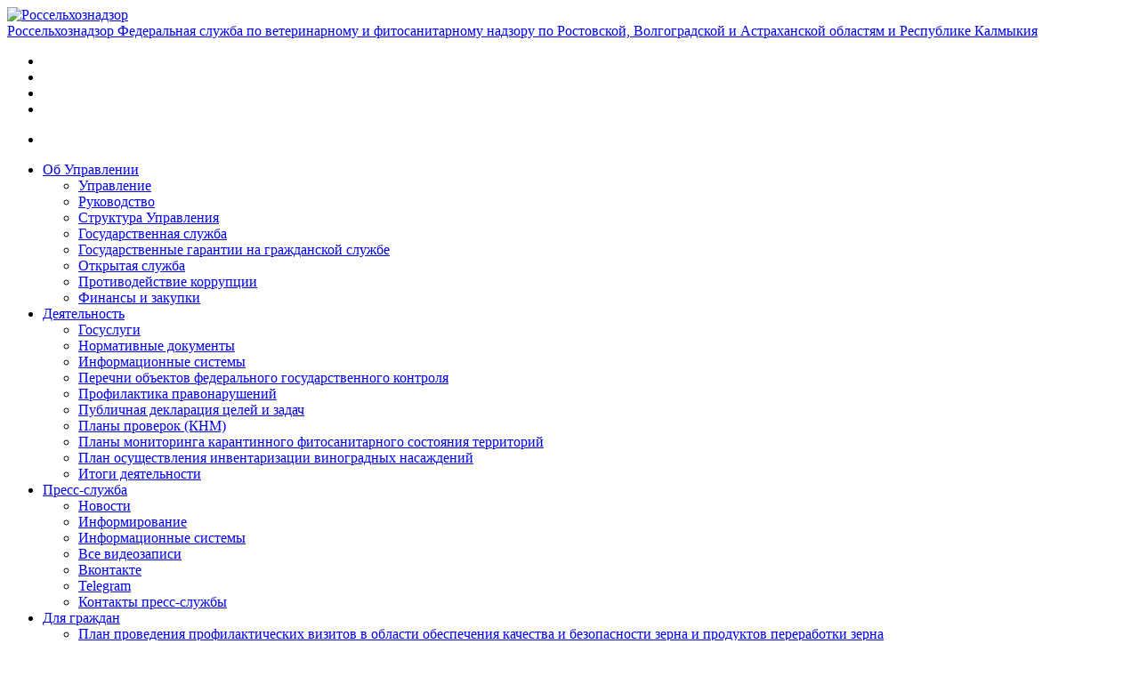

--- FILE ---
content_type: text/html; charset=UTF-8
request_url: https://61.fsvps.gov.ru/obratnaja-svjaz/
body_size: 10588
content:
 
<!DOCTYPE html>
<html lang="ru">
<head>
    
<meta name='robots' content='max-image-preview:large' />
<link rel='stylesheet' id='wp-block-library-css' href='https://61.fsvps.gov.ru/wp-includes/css/dist/block-library/style.min.css?ver=6.1.1' type='text/css' media='all' />
<link rel='stylesheet' id='classic-theme-styles-css' href='https://61.fsvps.gov.ru/wp-includes/css/classic-themes.min.css?ver=1' type='text/css' media='all' />
<style id='global-styles-inline-css' type='text/css'>
body{--wp--preset--color--black: #000000;--wp--preset--color--cyan-bluish-gray: #abb8c3;--wp--preset--color--white: #ffffff;--wp--preset--color--pale-pink: #f78da7;--wp--preset--color--vivid-red: #cf2e2e;--wp--preset--color--luminous-vivid-orange: #ff6900;--wp--preset--color--luminous-vivid-amber: #fcb900;--wp--preset--color--light-green-cyan: #7bdcb5;--wp--preset--color--vivid-green-cyan: #00d084;--wp--preset--color--pale-cyan-blue: #8ed1fc;--wp--preset--color--vivid-cyan-blue: #0693e3;--wp--preset--color--vivid-purple: #9b51e0;--wp--preset--gradient--vivid-cyan-blue-to-vivid-purple: linear-gradient(135deg,rgba(6,147,227,1) 0%,rgb(155,81,224) 100%);--wp--preset--gradient--light-green-cyan-to-vivid-green-cyan: linear-gradient(135deg,rgb(122,220,180) 0%,rgb(0,208,130) 100%);--wp--preset--gradient--luminous-vivid-amber-to-luminous-vivid-orange: linear-gradient(135deg,rgba(252,185,0,1) 0%,rgba(255,105,0,1) 100%);--wp--preset--gradient--luminous-vivid-orange-to-vivid-red: linear-gradient(135deg,rgba(255,105,0,1) 0%,rgb(207,46,46) 100%);--wp--preset--gradient--very-light-gray-to-cyan-bluish-gray: linear-gradient(135deg,rgb(238,238,238) 0%,rgb(169,184,195) 100%);--wp--preset--gradient--cool-to-warm-spectrum: linear-gradient(135deg,rgb(74,234,220) 0%,rgb(151,120,209) 20%,rgb(207,42,186) 40%,rgb(238,44,130) 60%,rgb(251,105,98) 80%,rgb(254,248,76) 100%);--wp--preset--gradient--blush-light-purple: linear-gradient(135deg,rgb(255,206,236) 0%,rgb(152,150,240) 100%);--wp--preset--gradient--blush-bordeaux: linear-gradient(135deg,rgb(254,205,165) 0%,rgb(254,45,45) 50%,rgb(107,0,62) 100%);--wp--preset--gradient--luminous-dusk: linear-gradient(135deg,rgb(255,203,112) 0%,rgb(199,81,192) 50%,rgb(65,88,208) 100%);--wp--preset--gradient--pale-ocean: linear-gradient(135deg,rgb(255,245,203) 0%,rgb(182,227,212) 50%,rgb(51,167,181) 100%);--wp--preset--gradient--electric-grass: linear-gradient(135deg,rgb(202,248,128) 0%,rgb(113,206,126) 100%);--wp--preset--gradient--midnight: linear-gradient(135deg,rgb(2,3,129) 0%,rgb(40,116,252) 100%);--wp--preset--duotone--dark-grayscale: url('#wp-duotone-dark-grayscale');--wp--preset--duotone--grayscale: url('#wp-duotone-grayscale');--wp--preset--duotone--purple-yellow: url('#wp-duotone-purple-yellow');--wp--preset--duotone--blue-red: url('#wp-duotone-blue-red');--wp--preset--duotone--midnight: url('#wp-duotone-midnight');--wp--preset--duotone--magenta-yellow: url('#wp-duotone-magenta-yellow');--wp--preset--duotone--purple-green: url('#wp-duotone-purple-green');--wp--preset--duotone--blue-orange: url('#wp-duotone-blue-orange');--wp--preset--font-size--small: 13px;--wp--preset--font-size--medium: 20px;--wp--preset--font-size--large: 36px;--wp--preset--font-size--x-large: 42px;--wp--preset--spacing--20: 0.44rem;--wp--preset--spacing--30: 0.67rem;--wp--preset--spacing--40: 1rem;--wp--preset--spacing--50: 1.5rem;--wp--preset--spacing--60: 2.25rem;--wp--preset--spacing--70: 3.38rem;--wp--preset--spacing--80: 5.06rem;}:where(.is-layout-flex){gap: 0.5em;}body .is-layout-flow > .alignleft{float: left;margin-inline-start: 0;margin-inline-end: 2em;}body .is-layout-flow > .alignright{float: right;margin-inline-start: 2em;margin-inline-end: 0;}body .is-layout-flow > .aligncenter{margin-left: auto !important;margin-right: auto !important;}body .is-layout-constrained > .alignleft{float: left;margin-inline-start: 0;margin-inline-end: 2em;}body .is-layout-constrained > .alignright{float: right;margin-inline-start: 2em;margin-inline-end: 0;}body .is-layout-constrained > .aligncenter{margin-left: auto !important;margin-right: auto !important;}body .is-layout-constrained > :where(:not(.alignleft):not(.alignright):not(.alignfull)){max-width: var(--wp--style--global--content-size);margin-left: auto !important;margin-right: auto !important;}body .is-layout-constrained > .alignwide{max-width: var(--wp--style--global--wide-size);}body .is-layout-flex{display: flex;}body .is-layout-flex{flex-wrap: wrap;align-items: center;}body .is-layout-flex > *{margin: 0;}:where(.wp-block-columns.is-layout-flex){gap: 2em;}.has-black-color{color: var(--wp--preset--color--black) !important;}.has-cyan-bluish-gray-color{color: var(--wp--preset--color--cyan-bluish-gray) !important;}.has-white-color{color: var(--wp--preset--color--white) !important;}.has-pale-pink-color{color: var(--wp--preset--color--pale-pink) !important;}.has-vivid-red-color{color: var(--wp--preset--color--vivid-red) !important;}.has-luminous-vivid-orange-color{color: var(--wp--preset--color--luminous-vivid-orange) !important;}.has-luminous-vivid-amber-color{color: var(--wp--preset--color--luminous-vivid-amber) !important;}.has-light-green-cyan-color{color: var(--wp--preset--color--light-green-cyan) !important;}.has-vivid-green-cyan-color{color: var(--wp--preset--color--vivid-green-cyan) !important;}.has-pale-cyan-blue-color{color: var(--wp--preset--color--pale-cyan-blue) !important;}.has-vivid-cyan-blue-color{color: var(--wp--preset--color--vivid-cyan-blue) !important;}.has-vivid-purple-color{color: var(--wp--preset--color--vivid-purple) !important;}.has-black-background-color{background-color: var(--wp--preset--color--black) !important;}.has-cyan-bluish-gray-background-color{background-color: var(--wp--preset--color--cyan-bluish-gray) !important;}.has-white-background-color{background-color: var(--wp--preset--color--white) !important;}.has-pale-pink-background-color{background-color: var(--wp--preset--color--pale-pink) !important;}.has-vivid-red-background-color{background-color: var(--wp--preset--color--vivid-red) !important;}.has-luminous-vivid-orange-background-color{background-color: var(--wp--preset--color--luminous-vivid-orange) !important;}.has-luminous-vivid-amber-background-color{background-color: var(--wp--preset--color--luminous-vivid-amber) !important;}.has-light-green-cyan-background-color{background-color: var(--wp--preset--color--light-green-cyan) !important;}.has-vivid-green-cyan-background-color{background-color: var(--wp--preset--color--vivid-green-cyan) !important;}.has-pale-cyan-blue-background-color{background-color: var(--wp--preset--color--pale-cyan-blue) !important;}.has-vivid-cyan-blue-background-color{background-color: var(--wp--preset--color--vivid-cyan-blue) !important;}.has-vivid-purple-background-color{background-color: var(--wp--preset--color--vivid-purple) !important;}.has-black-border-color{border-color: var(--wp--preset--color--black) !important;}.has-cyan-bluish-gray-border-color{border-color: var(--wp--preset--color--cyan-bluish-gray) !important;}.has-white-border-color{border-color: var(--wp--preset--color--white) !important;}.has-pale-pink-border-color{border-color: var(--wp--preset--color--pale-pink) !important;}.has-vivid-red-border-color{border-color: var(--wp--preset--color--vivid-red) !important;}.has-luminous-vivid-orange-border-color{border-color: var(--wp--preset--color--luminous-vivid-orange) !important;}.has-luminous-vivid-amber-border-color{border-color: var(--wp--preset--color--luminous-vivid-amber) !important;}.has-light-green-cyan-border-color{border-color: var(--wp--preset--color--light-green-cyan) !important;}.has-vivid-green-cyan-border-color{border-color: var(--wp--preset--color--vivid-green-cyan) !important;}.has-pale-cyan-blue-border-color{border-color: var(--wp--preset--color--pale-cyan-blue) !important;}.has-vivid-cyan-blue-border-color{border-color: var(--wp--preset--color--vivid-cyan-blue) !important;}.has-vivid-purple-border-color{border-color: var(--wp--preset--color--vivid-purple) !important;}.has-vivid-cyan-blue-to-vivid-purple-gradient-background{background: var(--wp--preset--gradient--vivid-cyan-blue-to-vivid-purple) !important;}.has-light-green-cyan-to-vivid-green-cyan-gradient-background{background: var(--wp--preset--gradient--light-green-cyan-to-vivid-green-cyan) !important;}.has-luminous-vivid-amber-to-luminous-vivid-orange-gradient-background{background: var(--wp--preset--gradient--luminous-vivid-amber-to-luminous-vivid-orange) !important;}.has-luminous-vivid-orange-to-vivid-red-gradient-background{background: var(--wp--preset--gradient--luminous-vivid-orange-to-vivid-red) !important;}.has-very-light-gray-to-cyan-bluish-gray-gradient-background{background: var(--wp--preset--gradient--very-light-gray-to-cyan-bluish-gray) !important;}.has-cool-to-warm-spectrum-gradient-background{background: var(--wp--preset--gradient--cool-to-warm-spectrum) !important;}.has-blush-light-purple-gradient-background{background: var(--wp--preset--gradient--blush-light-purple) !important;}.has-blush-bordeaux-gradient-background{background: var(--wp--preset--gradient--blush-bordeaux) !important;}.has-luminous-dusk-gradient-background{background: var(--wp--preset--gradient--luminous-dusk) !important;}.has-pale-ocean-gradient-background{background: var(--wp--preset--gradient--pale-ocean) !important;}.has-electric-grass-gradient-background{background: var(--wp--preset--gradient--electric-grass) !important;}.has-midnight-gradient-background{background: var(--wp--preset--gradient--midnight) !important;}.has-small-font-size{font-size: var(--wp--preset--font-size--small) !important;}.has-medium-font-size{font-size: var(--wp--preset--font-size--medium) !important;}.has-large-font-size{font-size: var(--wp--preset--font-size--large) !important;}.has-x-large-font-size{font-size: var(--wp--preset--font-size--x-large) !important;}
.wp-block-navigation a:where(:not(.wp-element-button)){color: inherit;}
:where(.wp-block-columns.is-layout-flex){gap: 2em;}
.wp-block-pullquote{font-size: 1.5em;line-height: 1.6;}
</style>
<link rel="https://api.w.org/" href="https://61.fsvps.gov.ru/wp-json/" /><link rel="alternate" type="application/json" href="https://61.fsvps.gov.ru/wp-json/wp/v2/pages/23821" /><link rel="EditURI" type="application/rsd+xml" title="RSD" href="https://61.fsvps.gov.ru/xmlrpc.php?rsd" />
<link rel="wlwmanifest" type="application/wlwmanifest+xml" href="https://61.fsvps.gov.ru/wp-includes/wlwmanifest.xml" />
<meta name="generator" content="WordPress 6.1.1" />
<link rel="canonical" href="https://61.fsvps.gov.ru/obratnaja-svjaz/" />
<link rel='shortlink' href='https://61.fsvps.gov.ru/?p=23821' />
<link rel="alternate" type="application/json+oembed" href="https://61.fsvps.gov.ru/wp-json/oembed/1.0/embed?url=https%3A%2F%2F61.fsvps.gov.ru%2Fobratnaja-svjaz%2F" />
<link rel="alternate" type="text/xml+oembed" href="https://61.fsvps.gov.ru/wp-json/oembed/1.0/embed?url=https%3A%2F%2F61.fsvps.gov.ru%2Fobratnaja-svjaz%2F&#038;format=xml" />
<meta charset="utf-8">
<meta name="viewport" content="width=device-width, initial-scale=1.0">
<meta http-equiv="Content-Type" content="text/html; charset=utf-8" />
<meta name="viewport" content="width=device-width, initial-scale=1, maximum-scale=1, user-scalable=no" />











<title>Обратная связь | Управление Россельхознадзора по Ростовской, Волгоградской и Астраханской областям и Республике Калмыкия</title><link rel="shortcut icon" href="/favicon.ico" type="image/x-icon"/>
<link rel="stylesheet" href="https://61.fsvps.gov.ru/wp-content/themes/fsvps/css/font-awesome.min.css">

<!--<link type="text/css" rel="stylesheet" href="https://61.fsvps.gov.ru/wp-content/themes/fsvps/css/start.css" media="all" />
<link type="text/css" rel="stylesheet" href="https://61.fsvps.gov.ru/wp-content/themes/fsvps/css/start2.css" media="all" />
<link type="text/css" rel="stylesheet" href="https://61.fsvps.gov.ru/wp-content/themes/fsvps/css/start3.css" media="all" />-->

<link type="text/css" rel="stylesheet" href="/wp-content/themes/fsvps/css/ntt1.css" media="all" />
<link type="text/css" rel="stylesheet" href="/wp-content/themes/fsvps/css/ntt2.css" media="all" />
<link type="text/css" rel="stylesheet" href="/wp-content/themes/fsvps/css/ntt3.css" media="all" />
<link type="text/css" rel="stylesheet" href="/wp-content/themes/fsvps/css/jquery-ui.css" media="all" />
<link type="text/css" rel="stylesheet" href="/wp-content/themes/fsvps/css/jquery-ui.structure.css" media="all" />
<link type="text/css" rel="stylesheet" href="/wp-content/themes/fsvps/css/jquery-ui.theme.css" media="all" />
<link type="text/css" rel="stylesheet" href="/wp-content/themes/fsvps/css/fresco.css" media="all" />
<link type="text/css" rel="stylesheet" href="/wp-content/themes/fsvps/css/chosen.css" media="all" />
<link type="text/css" rel="stylesheet" href="/wp-content/themes/fsvps/css/select2.min.css" media="all" />
<link type="text/css" rel="stylesheet" href="/wp-content/themes/fsvps/css/me.css" media="all" />
<link type="text/css" rel="stylesheet" href="/wp-content/themes/fsvps/css/new.css" media="all" />
<link type="text/css" rel="stylesheet" href="/wp-content/themes/fsvps/css/filter.css" media="all" />
<link type="text/css" rel="stylesheet" href="/wp-content/themes/fsvps/css/20122023.css" media="all" />
 
<link type="text/css" rel="stylesheet" href="" media="all" />
 <script type="text/javascript" src="/wp-content/themes/fsvps/js/dist/Chart.min.js"></script>   
<meta name="yandex-verification" content="bd14dc58a4fc26c9" />
</head>

<body class="html front not-logged-in no-sidebars page-node domain-92-53-104-166 i18n-ru" >
            <div id="main-page-wrapper" class="wrapper">
    
    <div id="block-custom-header" class=" block block-custom">
   
    <header class="header">
				<div class="container">
			<div class="row">
				<div class="col-12 col-sm-12 col-lg-6">
					<div class="header-open-left-sidebar fr">
						<span><i class="icon-menu"></i></span>
					</div>
					<a href="https://61.fsvps.gov.ru" class="top-menu-logo fl">
						<img class="img-fluid" src="https://61.fsvps.gov.ru/wp-content/uploads/sites/23/2025/06/gerb-e1748940536251.png" alt="Россельхознадзор">
						<div class="top-menu-logo-text">
							<span class="top-menu-logo-name">Россельхознадзор</span>
							<span class="top-menu-logo-description">Федеральная служба по ветеринарному и фитосанитарному надзору по Ростовской, Волгоградской и Астраханской областям и Республике Калмыкия</span>
						</div>
					</a>
				</div>
				<div class="col-12 col-sm-12 col-lg-6">
					<div class="header-links header-links-bordered fr">
						<ul>
							<li>
								<a class="eye-panel-open" href="#"><i class="icon-Vector"></i></a>
							</li>
							<li>
								<a href="/?page_id=841" id="form-open-search"><i class="icon-Vector-1"></i></a>
							</li>

														<li>
								<a target="_blank" href="https://ereception.fsvps.gov.ru/"><i class="icon-Vector-2"></i></a>
							</li>
							<li class="header-social">
																	<a class="header-social__vk" href="https://vk.com/rosselkhoznadzor61" target="_blank" rel="nofollow">
										<i class="icon" style="background-image:url(https://61.fsvps.gov.ru/wp-content/uploads/sites/23/2022/11/vk.svg)"></i>
										<i class="icon1" style="background-image:url(https://61.fsvps.gov.ru/wp-content/uploads/sites/23/2022/11/vk-h.svg)"></i>
									</a>
																	<a class="header-social__vk" href="https://t.me/rsnrostov" target="_blank" rel="nofollow">
										<i class="icon" style="background-image:url(https://61.fsvps.gov.ru/wp-content/uploads/sites/23/2022/11/tel.svg)"></i>
										<i class="icon1" style="background-image:url(https://61.fsvps.gov.ru/wp-content/uploads/sites/23/2022/11/tel-h.svg)"></i>
									</a>
																	<a class="header-social__vk" href="https://rutube.ru/channel/25065917/" target="_blank" rel="nofollow">
										<i class="icon" style="background-image:url(https://61.fsvps.gov.ru/wp-content/uploads/sites/23/2022/11/yt.svg)"></i>
										<i class="icon1" style="background-image:url(https://61.fsvps.gov.ru/wp-content/uploads/sites/23/2022/11/yt-h.svg)"></i>
									</a>
																	<a class="header-social__vk" href="https://rutube.ru/channel/25065917/" target="_blank" rel="nofollow">
										<i class="icon" style="background-image:url(https://61.fsvps.gov.ru/wp-content/uploads/sites/23/2022/11/ru.svg)"></i>
										<i class="icon1" style="background-image:url(https://61.fsvps.gov.ru/wp-content/uploads/sites/23/2022/11/ru-h.svg)"></i>
									</a>
																	<a class="header-social__vk" href="" target="_blank" rel="nofollow">
										<i class="icon" style="background-image:url(https://61.fsvps.gov.ru/wp-content/uploads/sites/23/2022/11/rss-1.svg)"></i>
										<i class="icon1" style="background-image:url(https://61.fsvps.gov.ru/wp-content/uploads/sites/23/2022/11/rss-h.svg)"></i>
									</a>
								
							</li>
						</ul>
					</div>
				</div>
			</div>
		</div>
	</header>

	<div class="header-bottom-menu">
		<div class="container">
			<div class="row">
				<div class="col-md-12 col-lg-12" id="header-bottom-menu-list">
					<ul>
						<li>
							<div class="top-menu-pop">
								<span><i class="icon-menu"></i></span>
							</div>
						</li>
					</ul>

					<ul id="menu-osnovnaja-navigacija" class="ret"><li id="menu-item-310" class="menu-item menu-item-type-custom menu-item-object-custom menu-item-has-children menu-item-310"><a href="#">Об Управлении</a>
<ul class="sub-menu">
	<li id="menu-item-546" class="menu-item menu-item-type-post_type menu-item-object-page menu-item-546"><a href="https://61.fsvps.gov.ru/ob-upravlenii/">Управление</a></li>
	<li id="menu-item-689" class="menu-item menu-item-type-taxonomy menu-item-object-people-cat menu-item-689"><a href="https://61.fsvps.gov.ru/people-cat/rukovoditeli-tu/">Руководство</a></li>
	<li id="menu-item-721" class="menu-item menu-item-type-post_type menu-item-object-page menu-item-721"><a href="https://61.fsvps.gov.ru/struktura-tu/">Структура Управления</a></li>
	<li id="menu-item-557" class="menu-item menu-item-type-post_type menu-item-object-page menu-item-557"><a href="https://61.fsvps.gov.ru/otkrytaja-sluzhba/otkrytye-dannye/gosudarstvennaja-sluzhba/">Государственная служба</a></li>
	<li id="menu-item-38907" class="menu-item menu-item-type-post_type menu-item-object-page menu-item-38907"><a href="https://61.fsvps.gov.ru/otkrytaja-sluzhba/otkrytye-dannye/gosudarstvennaja-sluzhba/gosudarstvennye-garantii-na-grazhdanskoj-sluzhbe/">Государственные гарантии на гражданской службе</a></li>
	<li id="menu-item-556" class="menu-item menu-item-type-post_type menu-item-object-page menu-item-556"><a href="https://61.fsvps.gov.ru/otkrytaja-sluzhba/">Открытая служба</a></li>
	<li id="menu-item-555" class="menu-item menu-item-type-post_type menu-item-object-page menu-item-555"><a href="https://61.fsvps.gov.ru/protivodejstvie-korrupcii/">Противодействие коррупции</a></li>
	<li id="menu-item-554" class="menu-item menu-item-type-post_type menu-item-object-page menu-item-554"><a href="https://61.fsvps.gov.ru/otkrytaja-sluzhba/otkrytye-dannye/finansy-i-zakupki/">Финансы и закупки</a></li>
</ul>
</li>
<li id="menu-item-311" class="menu-item menu-item-type-custom menu-item-object-custom menu-item-has-children menu-item-311"><a href="#">Деятельность</a>
<ul class="sub-menu">
	<li id="menu-item-656" class="menu-item menu-item-type-taxonomy menu-item-object-work-cat menu-item-656"><a href="https://61.fsvps.gov.ru/work-cat/gosuslugi/">Госуслуги</a></li>
	<li id="menu-item-607" class="menu-item menu-item-type-taxonomy menu-item-object-work-cat menu-item-607"><a href="https://61.fsvps.gov.ru/work-cat/kategorii-dejatelnost/">Нормативные документы</a></li>
	<li id="menu-item-762" class="menu-item menu-item-type-post_type menu-item-object-page menu-item-762"><a href="https://61.fsvps.gov.ru/informacionnye-sistemy/">Информационные системы</a></li>
	<li id="menu-item-12554" class="menu-item menu-item-type-post_type menu-item-object-page menu-item-12554"><a href="https://61.fsvps.gov.ru/otkrytaja-sluzhba/otkrytye-dannye/perechni-obektov-federalnogo-gosudarstvennogo-kontrolja/">Перечни объектов федерального государственного контроля</a></li>
	<li id="menu-item-574" class="menu-item menu-item-type-post_type menu-item-object-page menu-item-574"><a href="https://61.fsvps.gov.ru/otkrytaja-sluzhba/otkrytye-dannye/profilaktika-pravonarushenij/">Профилактика правонарушений</a></li>
	<li id="menu-item-572" class="menu-item menu-item-type-post_type menu-item-object-page menu-item-572"><a href="https://61.fsvps.gov.ru/otkrytaja-sluzhba/otkrytye-dannye/profilaktika-riskov/">Публичная декларация целей и задач</a></li>
	<li id="menu-item-573" class="menu-item menu-item-type-post_type menu-item-object-page menu-item-573"><a href="https://61.fsvps.gov.ru/otkrytaja-sluzhba/otkrytye-dannye/plany-proverok-knm/">Планы проверок (КНМ)</a></li>
	<li id="menu-item-12558" class="menu-item menu-item-type-post_type menu-item-object-page menu-item-12558"><a href="https://61.fsvps.gov.ru/otkrytaja-sluzhba/otkrytye-dannye/plany-monitoringa-karantinnogo-fitosanitarnogo-sostojanija-territorii/">Планы мониторинга карантинного фитосанитарного состояния территорий</a></li>
	<li id="menu-item-35931" class="menu-item menu-item-type-post_type menu-item-object-page menu-item-35931"><a href="https://61.fsvps.gov.ru/otkrytaja-sluzhba/otkrytye-dannye/plan-osushhestvlenija-inventarizacii-vinogradnyh-nasazhdenij/">План осуществления инвентаризации виноградных насаждений</a></li>
	<li id="menu-item-571" class="menu-item menu-item-type-post_type menu-item-object-page menu-item-571"><a href="https://61.fsvps.gov.ru/otkrytaja-sluzhba/otkrytye-dannye/itogi-dejatelnosti/">Итоги деятельности</a></li>
</ul>
</li>
<li id="menu-item-312" class="menu-item menu-item-type-custom menu-item-object-custom menu-item-has-children menu-item-312"><a href="#">Пресс-служба</a>
<ul class="sub-menu">
	<li id="menu-item-796" class="menu-item menu-item-type-taxonomy menu-item-object-news-cat menu-item-796"><a href="https://61.fsvps.gov.ru/news-cat/prochie-novosti/">Новости</a></li>
	<li id="menu-item-682" class="menu-item menu-item-type-taxonomy menu-item-object-news-cat menu-item-682"><a href="https://61.fsvps.gov.ru/news-cat/novosti-regionov/">Информирование</a></li>
	<li id="menu-item-18393" class="menu-item menu-item-type-custom menu-item-object-custom menu-item-18393"><a href="https://61.fsvps.gov.ru/news-cat/merkyri/">Информационные системы</a></li>
	<li id="menu-item-680" class="menu-item menu-item-type-taxonomy menu-item-object-news-cat menu-item-680"><a href="https://61.fsvps.gov.ru/news-cat/filmy-i-videoproekty/">Все видеозаписи</a></li>
	<li id="menu-item-17434" class="menu-item menu-item-type-custom menu-item-object-custom menu-item-17434"><a href="https://vk.com/rosselkhoznadzor61">Вконтакте</a></li>
	<li id="menu-item-17435" class="menu-item menu-item-type-custom menu-item-object-custom menu-item-17435"><a href="https://t.me/rsnrostov">Telegram</a></li>
	<li id="menu-item-726" class="menu-item menu-item-type-post_type menu-item-object-page menu-item-726"><a href="https://61.fsvps.gov.ru/kontakty-press-sluzhby/">Контакты пресс-службы</a></li>
</ul>
</li>
<li id="menu-item-370" class="menu-item menu-item-type-custom menu-item-object-custom menu-item-has-children menu-item-370"><a href="#">Для граждан</a>
<ul class="sub-menu">
	<li id="menu-item-16695" class="menu-item menu-item-type-post_type menu-item-object-page menu-item-16695"><a href="https://61.fsvps.gov.ru/otkrytaja-sluzhba/otkrytye-dannye/plan-provedenija-profilakticheskih-vizitov-v-oblasti-obespechenija-kachestva-i-bezopasnosti-zerna-i-produktov-pererabotki-zerna/">План проведения профилактических визитов в области обеспечения качества и безопасности зерна и продуктов переработки зерна</a></li>
	<li id="menu-item-12989" class="menu-item menu-item-type-post_type menu-item-object-page menu-item-12989"><a href="https://61.fsvps.gov.ru/otkrytaja-sluzhba/otkrytye-dannye/profilakticheskie-meroprijatija-v-ramkah-gosudarstvennogo-kontrolja-nadzora/">Профилактические мероприятия в рамках государственного контроля (надзора)</a></li>
	<li id="menu-item-16311" class="menu-item menu-item-type-post_type menu-item-object-page menu-item-16311"><a href="https://61.fsvps.gov.ru/usluga-v-formate-odnogo-okna-cifrovoj-platformoj-moj-jeksport/">Услуга в формате «Одного окна» — Цифровой платформой «Мой экспорт»</a></li>
	<li id="menu-item-592" class="menu-item menu-item-type-post_type menu-item-object-page menu-item-592"><a href="https://61.fsvps.gov.ru/evrazijskij-jekonomicheskij-sojuz-eajes/">Евразийский экономический союз</a></li>
	<li id="menu-item-591" class="menu-item menu-item-type-post_type menu-item-object-page menu-item-591"><a href="https://61.fsvps.gov.ru/chasto-zadavaemye-voprosy/">Часто задаваемые вопросы</a></li>
	<li id="menu-item-588" class="menu-item menu-item-type-post_type menu-item-object-page menu-item-588"><a href="https://61.fsvps.gov.ru/obrashhenie-s-zhivotnymi/">Обращения с животными</a></li>
	<li id="menu-item-731" class="menu-item menu-item-type-taxonomy menu-item-object-checkpoints-cat menu-item-731"><a href="https://61.fsvps.gov.ru/checkpoints-cat/punkty-propuska/">Пункты пропуска</a></li>
	<li id="menu-item-14998" class="menu-item menu-item-type-post_type menu-item-object-page menu-item-14998"><a href="https://61.fsvps.gov.ru/fitosanitarnoe-i-jepizooticheskoe-sostojanie/">Фитосанитарное состояние подконтрольных Управлению территорий</a></li>
	<li id="menu-item-13812" class="menu-item menu-item-type-post_type menu-item-object-page menu-item-13812"><a href="https://61.fsvps.gov.ru/priem-po-lichnym-voprosam/">Прием по личным вопросам</a></li>
	<li id="menu-item-17255" class="menu-item menu-item-type-custom menu-item-object-custom menu-item-17255"><a href="https://ereception.fsvps.gov.ru/">Электронная приемная</a></li>
	<li id="menu-item-36302" class="menu-item menu-item-type-custom menu-item-object-custom menu-item-36302"><a href="https://letters.kremlin.ru/">Отправить обращение Президенту России в форме электронного документа</a></li>
	<li id="menu-item-25695" class="menu-item menu-item-type-post_type menu-item-object-page menu-item-25695"><a href="https://61.fsvps.gov.ru/obratnaja-svjaz-2/">Обратная связь</a></li>
</ul>
</li>
<li id="menu-item-846" class="menu-item menu-item-type-post_type menu-item-object-page menu-item-846"><a href="https://61.fsvps.gov.ru/kontakty/">Контакты</a></li>
</ul>				</div>
			</div>
		</div>
	</div>

	<!-- //BEGIN MENU POP-->
	<div id="menu-pop">
		<div class="container">
			<div class="row">
				<div class="col-md-12 col-lg-12">
					<span class="menu-pop-close"><i class="icon-close"></i></span>
				</div>
			</div>
			<div class="row">
				<ul id="menu-osnovnaja-navigacija-1" class="ret"><li class="menu-item menu-item-type-custom menu-item-object-custom menu-item-has-children menu-item-310"><a href="#">Об Управлении</a>
<ul class="sub-menu">
	<li class="menu-item menu-item-type-post_type menu-item-object-page menu-item-546"><a href="https://61.fsvps.gov.ru/ob-upravlenii/">Управление</a></li>
	<li class="menu-item menu-item-type-taxonomy menu-item-object-people-cat menu-item-689"><a href="https://61.fsvps.gov.ru/people-cat/rukovoditeli-tu/">Руководство</a></li>
	<li class="menu-item menu-item-type-post_type menu-item-object-page menu-item-721"><a href="https://61.fsvps.gov.ru/struktura-tu/">Структура Управления</a></li>
	<li class="menu-item menu-item-type-post_type menu-item-object-page menu-item-557"><a href="https://61.fsvps.gov.ru/otkrytaja-sluzhba/otkrytye-dannye/gosudarstvennaja-sluzhba/">Государственная служба</a></li>
	<li class="menu-item menu-item-type-post_type menu-item-object-page menu-item-38907"><a href="https://61.fsvps.gov.ru/otkrytaja-sluzhba/otkrytye-dannye/gosudarstvennaja-sluzhba/gosudarstvennye-garantii-na-grazhdanskoj-sluzhbe/">Государственные гарантии на гражданской службе</a></li>
	<li class="menu-item menu-item-type-post_type menu-item-object-page menu-item-556"><a href="https://61.fsvps.gov.ru/otkrytaja-sluzhba/">Открытая служба</a></li>
	<li class="menu-item menu-item-type-post_type menu-item-object-page menu-item-555"><a href="https://61.fsvps.gov.ru/protivodejstvie-korrupcii/">Противодействие коррупции</a></li>
	<li class="menu-item menu-item-type-post_type menu-item-object-page menu-item-554"><a href="https://61.fsvps.gov.ru/otkrytaja-sluzhba/otkrytye-dannye/finansy-i-zakupki/">Финансы и закупки</a></li>
</ul>
</li>
<li class="menu-item menu-item-type-custom menu-item-object-custom menu-item-has-children menu-item-311"><a href="#">Деятельность</a>
<ul class="sub-menu">
	<li class="menu-item menu-item-type-taxonomy menu-item-object-work-cat menu-item-656"><a href="https://61.fsvps.gov.ru/work-cat/gosuslugi/">Госуслуги</a></li>
	<li class="menu-item menu-item-type-taxonomy menu-item-object-work-cat menu-item-607"><a href="https://61.fsvps.gov.ru/work-cat/kategorii-dejatelnost/">Нормативные документы</a></li>
	<li class="menu-item menu-item-type-post_type menu-item-object-page menu-item-762"><a href="https://61.fsvps.gov.ru/informacionnye-sistemy/">Информационные системы</a></li>
	<li class="menu-item menu-item-type-post_type menu-item-object-page menu-item-12554"><a href="https://61.fsvps.gov.ru/otkrytaja-sluzhba/otkrytye-dannye/perechni-obektov-federalnogo-gosudarstvennogo-kontrolja/">Перечни объектов федерального государственного контроля</a></li>
	<li class="menu-item menu-item-type-post_type menu-item-object-page menu-item-574"><a href="https://61.fsvps.gov.ru/otkrytaja-sluzhba/otkrytye-dannye/profilaktika-pravonarushenij/">Профилактика правонарушений</a></li>
	<li class="menu-item menu-item-type-post_type menu-item-object-page menu-item-572"><a href="https://61.fsvps.gov.ru/otkrytaja-sluzhba/otkrytye-dannye/profilaktika-riskov/">Публичная декларация целей и задач</a></li>
	<li class="menu-item menu-item-type-post_type menu-item-object-page menu-item-573"><a href="https://61.fsvps.gov.ru/otkrytaja-sluzhba/otkrytye-dannye/plany-proverok-knm/">Планы проверок (КНМ)</a></li>
	<li class="menu-item menu-item-type-post_type menu-item-object-page menu-item-12558"><a href="https://61.fsvps.gov.ru/otkrytaja-sluzhba/otkrytye-dannye/plany-monitoringa-karantinnogo-fitosanitarnogo-sostojanija-territorii/">Планы мониторинга карантинного фитосанитарного состояния территорий</a></li>
	<li class="menu-item menu-item-type-post_type menu-item-object-page menu-item-35931"><a href="https://61.fsvps.gov.ru/otkrytaja-sluzhba/otkrytye-dannye/plan-osushhestvlenija-inventarizacii-vinogradnyh-nasazhdenij/">План осуществления инвентаризации виноградных насаждений</a></li>
	<li class="menu-item menu-item-type-post_type menu-item-object-page menu-item-571"><a href="https://61.fsvps.gov.ru/otkrytaja-sluzhba/otkrytye-dannye/itogi-dejatelnosti/">Итоги деятельности</a></li>
</ul>
</li>
<li class="menu-item menu-item-type-custom menu-item-object-custom menu-item-has-children menu-item-312"><a href="#">Пресс-служба</a>
<ul class="sub-menu">
	<li class="menu-item menu-item-type-taxonomy menu-item-object-news-cat menu-item-796"><a href="https://61.fsvps.gov.ru/news-cat/prochie-novosti/">Новости</a></li>
	<li class="menu-item menu-item-type-taxonomy menu-item-object-news-cat menu-item-682"><a href="https://61.fsvps.gov.ru/news-cat/novosti-regionov/">Информирование</a></li>
	<li class="menu-item menu-item-type-custom menu-item-object-custom menu-item-18393"><a href="https://61.fsvps.gov.ru/news-cat/merkyri/">Информационные системы</a></li>
	<li class="menu-item menu-item-type-taxonomy menu-item-object-news-cat menu-item-680"><a href="https://61.fsvps.gov.ru/news-cat/filmy-i-videoproekty/">Все видеозаписи</a></li>
	<li class="menu-item menu-item-type-custom menu-item-object-custom menu-item-17434"><a href="https://vk.com/rosselkhoznadzor61">Вконтакте</a></li>
	<li class="menu-item menu-item-type-custom menu-item-object-custom menu-item-17435"><a href="https://t.me/rsnrostov">Telegram</a></li>
	<li class="menu-item menu-item-type-post_type menu-item-object-page menu-item-726"><a href="https://61.fsvps.gov.ru/kontakty-press-sluzhby/">Контакты пресс-службы</a></li>
</ul>
</li>
<li class="menu-item menu-item-type-custom menu-item-object-custom menu-item-has-children menu-item-370"><a href="#">Для граждан</a>
<ul class="sub-menu">
	<li class="menu-item menu-item-type-post_type menu-item-object-page menu-item-16695"><a href="https://61.fsvps.gov.ru/otkrytaja-sluzhba/otkrytye-dannye/plan-provedenija-profilakticheskih-vizitov-v-oblasti-obespechenija-kachestva-i-bezopasnosti-zerna-i-produktov-pererabotki-zerna/">План проведения профилактических визитов в области обеспечения качества и безопасности зерна и продуктов переработки зерна</a></li>
	<li class="menu-item menu-item-type-post_type menu-item-object-page menu-item-12989"><a href="https://61.fsvps.gov.ru/otkrytaja-sluzhba/otkrytye-dannye/profilakticheskie-meroprijatija-v-ramkah-gosudarstvennogo-kontrolja-nadzora/">Профилактические мероприятия в рамках государственного контроля (надзора)</a></li>
	<li class="menu-item menu-item-type-post_type menu-item-object-page menu-item-16311"><a href="https://61.fsvps.gov.ru/usluga-v-formate-odnogo-okna-cifrovoj-platformoj-moj-jeksport/">Услуга в формате «Одного окна» — Цифровой платформой «Мой экспорт»</a></li>
	<li class="menu-item menu-item-type-post_type menu-item-object-page menu-item-592"><a href="https://61.fsvps.gov.ru/evrazijskij-jekonomicheskij-sojuz-eajes/">Евразийский экономический союз</a></li>
	<li class="menu-item menu-item-type-post_type menu-item-object-page menu-item-591"><a href="https://61.fsvps.gov.ru/chasto-zadavaemye-voprosy/">Часто задаваемые вопросы</a></li>
	<li class="menu-item menu-item-type-post_type menu-item-object-page menu-item-588"><a href="https://61.fsvps.gov.ru/obrashhenie-s-zhivotnymi/">Обращения с животными</a></li>
	<li class="menu-item menu-item-type-taxonomy menu-item-object-checkpoints-cat menu-item-731"><a href="https://61.fsvps.gov.ru/checkpoints-cat/punkty-propuska/">Пункты пропуска</a></li>
	<li class="menu-item menu-item-type-post_type menu-item-object-page menu-item-14998"><a href="https://61.fsvps.gov.ru/fitosanitarnoe-i-jepizooticheskoe-sostojanie/">Фитосанитарное состояние подконтрольных Управлению территорий</a></li>
	<li class="menu-item menu-item-type-post_type menu-item-object-page menu-item-13812"><a href="https://61.fsvps.gov.ru/priem-po-lichnym-voprosam/">Прием по личным вопросам</a></li>
	<li class="menu-item menu-item-type-custom menu-item-object-custom menu-item-17255"><a href="https://ereception.fsvps.gov.ru/">Электронная приемная</a></li>
	<li class="menu-item menu-item-type-custom menu-item-object-custom menu-item-36302"><a href="https://letters.kremlin.ru/">Отправить обращение Президенту России в форме электронного документа</a></li>
	<li class="menu-item menu-item-type-post_type menu-item-object-page menu-item-25695"><a href="https://61.fsvps.gov.ru/obratnaja-svjaz-2/">Обратная связь</a></li>
</ul>
</li>
<li class="menu-item menu-item-type-post_type menu-item-object-page menu-item-846"><a href="https://61.fsvps.gov.ru/kontakty/">Контакты</a></li>
</ul>			</div>
		</div>
	</div>
</div>

           <div class="content-wrap">
 
<div class="container">
      <div class="row">
        <div class="col-12 col-sm-12">
          <div class="breadcrumbs">
             <ul itemscope itemtype="https://schema.org/BreadcrumbList"><li  itemprop="itemListElement" itemscope
      itemtype="https://schema.org/ListItem"><a  itemprop="item"  href="https://61.fsvps.gov.ru">Главная</a></li> <li  itemprop="itemListElement" itemscope
      itemtype="https://schema.org/ListItem"><span class="endis">Обратная связь</span></li></ul>        </div>
      </div>
</div>
    </div>
<section class="content autblock">
      <div class="container">
        <div class="row">
        
        <div class="col-12 col-sm-12 col-md-12 col-lg-12 col-xl-12 order-sm-12 order-lg-first">
            <div class="auth_line">
                <div class="elements-block-title"><h1>Статистика опросов</h1></div>
    	           <a class="ba_auth" href="https://id.fsvps.ru/auth/realms/master/protocol/openid-connect/auth?response_type=code&scope=openid%20email%20profile&client_id=portal&state=5425d61142bf34a7952069fc400c6238&redirect_uri=https%3A%2F%2F61.fsvps.gov.ru%2Fwp-admin%2Fadmin-ajax.php%3Faction%3Dopenid-connect-authorize">Авторизоваться</a>
      
        </div>        
            </div>        
</div>                    
</div>                  
</section>
 
  
 		 

 
   

 
  

 <div class="dpage">
    <div class="container">
        <div class="ds_med">
            
        <div class="ds">
            Дата создания: 08.05.2024, 12:17        </div>
            
            
                <div class="dmod">
            Дата последнего изменения: 28.05.2024, 14:55        </div>
                        
        
        </div>
    </div>
        
</div>
 
<div id="block-custom-footer" class=" block block-custom">
		<footer class="footer">
		<div class="container">
			<div class="row">
				<div class="col-sm-6 col-md-6 col-lg-3 col-xl-3">
					<div class="footer-contacts">
													<div class="footer-contacts-title">Контактная информация:</div>
						
						<div class="footer-contacts-text icons-item-marker">Адрес: <br>344000, г. Ростов-на-Дону, <br> ул. Малюгиной 214 "А"</div>
					</div>
				</div>
				<div class="col-sm-6 col-md-6 col-lg-3 col-xl-3">
					<div class="footer-feedback">
													<div class="footer-feedback-title">Обратная связь:</div>
						
													<div class="footer-feedback-text icons-item-form"><a target="_blank" href="https://pos.gosuslugi.ru/form/?opaId=334529&utm_source=vk3&utm_medium=1325005&utm_campaign=1056163009957">Электронная приемная</a></div>
												                                                        
						<div class="footer-feedback-text icons-item-mail"><a href="mailto:rshn28@fsvps.gov.ru">rshn28@fsvps.gov.ru</a></div>
                                                                                  
                                        <div class="auth_mod">
                                                                                        </div>
                                                
					</div>
				</div>
				<div class="col-sm-6 col-md-6 col-lg-3 col-xl-3 order-lg-first ">
					<div class="footer-partners">
													<div class="footer-partners__item">
								<div class="footer-partners__item-picture">
									<img class="img-fluid" src="https://61.fsvps.gov.ru/wp-content/uploads/sites/23/2022/11/partner-3.png" alt="#">
								</div>
								<a target="_blank" href="https://www.gosuslugi.ru/">Портал государственных услуг</a>
							</div>
													<div class="footer-partners__item">
								<div class="footer-partners__item-picture">
									<img class="img-fluid" src="https://61.fsvps.gov.ru/wp-content/uploads/sites/23/2022/11/partner-2.png" alt="#">
								</div>
								<a target="_blank" href="https://www.ippc.int/">Международный портал фитосанитарии</a>
							</div>
													<div class="footer-partners__item">
								<div class="footer-partners__item-picture">
									<img class="img-fluid" src="https://61.fsvps.gov.ru/wp-content/uploads/sites/23/2022/11/partner-1.png" alt="#">
								</div>
								<a target="_blank" href="https://www.oie.int/">Всемирная организация здоровья животных</a>
							</div>
						
					</div>
				</div>
				<div class="col-sm-6 col-md-6 col-lg-3 col-xl-3">
					<div class="footer-search1">
                                                                                              						<form method="GET" action="https://61.fsvps.gov.ru/poisk/">
															<input type="text" name="text" placeholder="Поиск" required value="">
														<input type="hidden" name="searchid" value="">
							<button type="submit"><i class="icon-search"></i></button>
                                                        
						</form>
                                              												
						<div class="footer-copyright">
							© Управление Федеральной службы по ветеринарному и фитосанитарному надзору по Ростовской, Волгоградской и Астраханской областям и Республике Калмыкия 2007—2025. Все права защищены.						</div>

																	</div>

				</div>
			</div>
		</div>
	</footer>
	<div class="eye-panel animated ">
		<span class="eye-panel-close"><i class="fa fa-close"></i></span>
		<div class="eye-panel-title">
			<h4>Версия для слабовидящих</h4>
		</div>
		<div class="eye-panel__option">
			<p>Размер шрифта:</p>
			<span class="fa fa-font eye-font-size-16 eye-panel__option-font-16" data-name="data-font-size" data-option="size-16"></span>
			<span class="fa fa-font eye-font-size-18 eye-panel__option-font-18" data-name="data-font-size" data-option="size-18"></span>
			<span class="fa fa-font eye-font-size-20 eye-panel__option-font-20" data-name="data-font-size" data-option="size-20"></span>
			<span class="fa fa-font eye-font-size-24 eye-panel__option-font-24" data-name="data-font-size" data-option="size-24"></span>
		</div>
		<div class="eye-panel__option">
			<p>Цвет сайта:</p>
			<span class="fa fa-quote-left eye-font-size-16 eye-panel__option-color-white" data-name="data-color" data-option="white"></span>
			<span class="fa fa-quote-left eye-font-size-16 eye-panel__option-color-black" data-name="data-color" data-option="black"></span>
		</div>
		<div class="eye-panel__option">
			<p>Кернинг:</p>
			<span class="fa fa-text-width eye-font-size-16 eye-panel__option-text-16" data-name="data-text" data-option="size-1"></span>
			<span class="fa fa-text-width eye-font-size-18 eye-panel__option-text-18" data-name="data-text" data-option="size-2"></span>
			<span class="fa fa-text-width eye-font-size-20 eye-panel__option-text-20" data-name="data-text" data-option="size-3"></span>
		</div>
		<div class="eye-panel__option">
			<p>Изображения:</p>
			<span class="fa fa-adjust eye-font-size-20 eye-panel__option-images-filter" data-name="data-images" data-option="filter"></span>
			<span class="fa fa-picture-o eye-font-size-20 eye-panel__option-images-del" data-name="data-images" data-option="hide"></span>
		</div>
		<div class="eye-panel__option">
			<p>Шрифт:</p>
			<ul>
				<li class="eye-font-size-18 eye-panel__option-font-name" data-name="data-font-name" data-option="PT Sans">Обычный</li>
				<li class="eye-font-size-18 eye-panel__option-font-name" data-name="data-font-name" data-option="Arial">Arial</li>
				<li class="eye-font-size-18 eye-panel__option-font-name" data-name="data-font-name" data-option="Times">Times New Roman</li>
			</ul>
		</div>
		<div class="eye-panel__option">
			<p class="eye-panel__option-clear" data-name="refresh" data-option="refresh">Вернуться в обычную версию</p>
		</div>
	</div>
</div>
   
      

<script src="/wp-content/themes/fsvps/js/sc1.js"></script>
<script src="/wp-content/themes/fsvps/js/sc2.js"></script>
<script src="/wp-content/themes/fsvps/js/sc3.js"></script>
<script src="/wp-content/themes/fsvps/js/sc4.js"></script>
<script src="/wp-content/themes/fsvps/js/sc5.js"></script>

    <script>
        jQuery(document).ready(function($) {
            jQuery('.dort').removeClass('opm');
            
            //SLIDER
            $(".slider-main-item").each(function(index) {
                var slide_bg = $(this).attr("data-slide");
                $(this).css("background-image", "url(" + slide_bg + ")");
            });
            
            if ($(".slider-main-items").length > 0) {
                $(".slider-main-items").each(function() {
                    var $slider = $(this);
                    var $container = $slider.closest('.slider-container');
                    
                    // Получаем значение autoplaySpeed для конкретного слайдера
                    var autoplaySpeed = 5000;
                    
                    // Если у слайдера есть data-атрибут с индивидуальным временем, используем его
                    var individualTime = $slider.data('autoplay-speed');
                    if (individualTime) {
                        autoplaySpeed = individualTime;
                    }
                    
                    if ($container.length === 0) {
                        $container = $slider.parent();
                    }
                    
                    var $arrowsWrapper = $container.find('.slider-arrows-wrapper');
                    var $dotsWrapper = $container.find('.slider-dots-wrapper');
                    
                    if ($arrowsWrapper.length === 0) {
                        $arrowsWrapper = $('<div class="slider-arrows-wrapper"></div>');
                        $container.append($arrowsWrapper);
                    }
                    
                    if ($dotsWrapper.length === 0) {
                        $dotsWrapper = $('<div class="slider-dots-wrapper"></div>');
                        $container.append($dotsWrapper);
                    }
                    
                    // Используем вычисленное значение autoplaySpeed
                    $slider.slick({
                        autoplay: true,
                        autoplaySpeed: autoplaySpeed,
                        dots: true,
                        lazyLoad: 'ondemand',
                        infinite: true,
                        speed: 1300,
                        slidesToShow: 1,
                        lazyLoad: 'progressive',
                        appendArrows: $arrowsWrapper,
                        appendDots: $dotsWrapper,
                    });
                });
            }
            
            windowWidth = $(window).width();
            $('.featured-links-wrapper').on('click', function(event){
                if (windowWidth >= 768) {
                    if(event.target.className.indexOf('services-item_inner') === -1){
                        $('.slider-main .slick-active .slider-main-item__detail')[0].click();
                    }
                }
            });
        });
    </script>
<script>

 
</script>



    
<script src="/wp-content/themes/fsvps/js/sc6.js"></script>
<script src="/wp-content/themes/fsvps/js/sc7.js"></script>
<script type="text/javascript" src="/wp-content/themes/fsvps/js/jquery-ui.js"></script>
<script type="text/javascript" src="/wp-content/themes/fsvps/js/fresco.js"></script>
<script type="text/javascript" src="/wp-content/themes/fsvps/js/chosen.jquery.js"></script>
<script type="text/javascript" src="/wp-content/themes/fsvps/js/select2.min.js"></script>   
<script type="text/javascript" src="/wp-content/themes/fsvps/js/jquery.maskedinput.js"></script>   
<script type="text/javascript" src="/wp-content/themes/fsvps/js/im.js"></script> 
<script type="text/javascript" src="/wp-content/themes/fsvps/js/calc.js"></script>   
<script type="text/javascript" src="/wp-content/themes/fsvps/js/me.js"></script>
<script type="text/javascript" src="/wp-content/themes/fsvps/js/new.js"></script>
  

<script>
        
jQuery(document).ready(function(){
    
    
    jQuery('#plasect .inpost').each(function(){
        var set = jQuery('#set').val();
        if (jQuery(this).find('.vis').length > 0)  {
            
        } else {
           if (set == 1) {
          jQuery(this).remove();           
           }
          
        }
    })
    jQuery('#plasect .view-grouping').each(function(){
        if (jQuery(this).find('.view-structure-node-item').length == 0)  {
            jQuery(this).remove();
        } else {
        
        }
    })
    
})    
</script>


<script>
    
    
    
    
    
        
                /*jQuery(document).ready(function(){
    jQuery('.view-grouping').each(function(){
        if (jQuery(this).find('.view-structure-node-item').length == 0)  {
            jQuery(this).remove();
        } else {
        
        }
    })
    
    jQuery('.inpost').each(function(){
        var set = jQuery('#set').val();
        if (jQuery(this).find('.vis').length > 0)  {
            
        } else {
           if (set == 1) {
          jQuery(this).remove();           
           }
          
        }
    })
    
    
})   */
</script>
    
<button id="backtotop" class="jquery-once-2-processed" style="display: none; opacity: 1;">Вверх</button>
<div class="ffn"></div>







</body> 
</html> 





